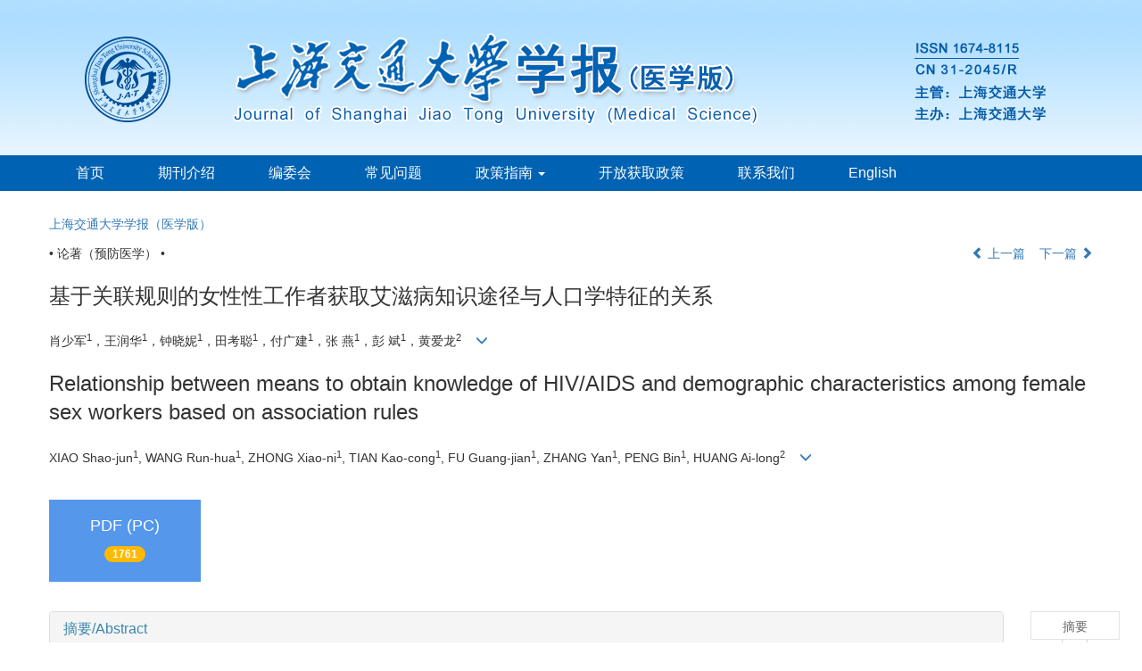

--- FILE ---
content_type: text/html;charset=UTF-8
request_url: https://xuebao.shsmu.edu.cn/CN/10.3969/j.issn.1674-8115.2013.10.016
body_size: 61255
content:
<!DOCTYPE html>
<html>
<head>
<META NAME="GENERATOR" CONTENT="北京玛格泰克科技发展有限公司">
<meta http-equiv="Content-Type" content="text/html; charset=utf-8">
<meta http-equiv="X-UA-Compatible" content="IE=edge">
<Meta http-equiv="Content-Language" Content="zh-CN"> 
<meta name="viewport" content="width=device-width, initial-scale=1">

<meta name="citation_issn" content="1674-8115" />
<meta name="citation_journal_title" xml:lang="zh" content="上海交通大学学报（医学版）" />
<meta name="citation_journal_title" xml:lang="en" content="Journal of Shanghai Jiao Tong University (Medical Science)" />
<meta name="citation_language" content="zh" />
<meta name="citation_volume" content="33" />
<meta name="citation_issue" content="10" />
<meta name="citation_firstpage" content="1384" />
<meta name="citation_id" content="33/10/1384" />
<meta name="citation_doi" content="10.3969/j.issn.1674-8115.2013.10.016" />
<meta name="citation_title" xml:lang="zh" content="基于关联规则的女性性工作者获取艾滋病知识途径与人口学特征的关系" />
<meta name="citation_title" xml:lang="en" content="Relationship between means to obtain knowledge of HIV/AIDS and demographic characteristics among female sex workers based on association rules" />
<meta name="citation_authors" xml:lang="zh" content="肖少军，王润华，钟晓妮，等" />
<meta name="citation_authors" xml:lang="en" content="XIAO Shao-jun, WANG Run-hua, ZHONG Xiao-ni, et al" />
<meta name="citation_publication_date" content="2013-10-28" />
<meta name="citation_online_date" content="2013-10-31" />
<meta name="citation_keywords" xml:lang="zh" content="女性性工作者" />
<meta name="citation_keywords" xml:lang="zh" content="艾滋病" />
<meta name="citation_keywords" xml:lang="zh" content="健康教育" />
<meta name="citation_keywords" xml:lang="zh" content="途径" />
<meta name="citation_keywords" xml:lang="zh" content="关联规则" />
<meta name="citation_keywords" xml:lang="en" content="female sex workers" />
<meta name="citation_keywords" xml:lang="en" content="acquired immunodeficiency syndrome" />
<meta name="citation_keywords" xml:lang="en" content="health education" />
<meta name="citation_keywords" xml:lang="en" content="means" />
<meta name="citation_keywords" xml:lang="en" content="association rules" />
<meta name="Description" xml:lang="zh" content="目的 探讨女性性工作者（FSWs）获取获得性免疫缺陷综合征（..." />
<meta name="Description" xml:lang="en" content="Objective To investigate the relationship between demographic characte..." />
<meta name="citation_abstract_html_url" xml:lang="zh" content="https://xuebao.shsmu.edu.cn/CN/10.3969/j.issn.1674-8115.2013.10.016" />
<meta name="citation_abstract_html_url" xml:lang="en" content="https://xuebao.shsmu.edu.cn/EN/10.3969/j.issn.1674-8115.2013.10.016" />
<meta name="citation_pdf_url" content="https://xuebao.shsmu.edu.cn/CN/article/downloadArticleFile.do?attachType=PDF&id=10117" />
<meta name="DC.Format" content="text/html" />
<meta name="DC.Language" content="zh" />
<meta name="DC.Title" content="基于关联规则的女性性工作者获取艾滋病知识途径与人口学特征的关系" />
<meta name="DC.Identifier" content="10.3969/j.issn.1674-8115.2013.10.016" />
<meta name="DC.Contributor" content="肖少军" />
<meta name="DC.Contributor" content="王润华" />
<meta name="DC.Contributor" content="钟晓妮" />
<meta name="DC.Contributor" content="等" />
<meta name="DC.Date" content="2013-10-28" />
<meta name="DC.Keywords" xml:lang="zh" content="女性性工作者,艾滋病,健康教育,途径,关联规则,"/>
<meta name="DC.Keywords" xml:lang="en" content="female sex workers,acquired immunodeficiency syndrome,health education,means,association rules,"/>
<meta name="robots" content="index" />

<title>基于关联规则的女性性工作者获取艾滋病知识途径与人口学特征的关系</title>
<!--css必引 -->
<link href="https://xuebao.shsmu.edu.cn/js/bootstrap/css/bootstrap.min.css" rel="stylesheet">
<link rel="stylesheet" href="https://xuebao.shsmu.edu.cn/images/1674-8115/css/css.css">
<link href="https://xuebao.shsmu.edu.cn/js/bootstrap/css/font-awesome.min.css" rel="stylesheet">
<!-- jQuery必引-->
<script src="https://xuebao.shsmu.edu.cn/js/jquery/jquery.min.js"></script>
<script src="https://xuebao.shsmu.edu.cn/js/bootstrap/js/bootstrap.min.js"></script>

<style>
	.kongzhitab{
		width:100%;
		overflow-x: auto;
	}
	
	.kongzhitab th{
		padding:5px 10px;
		text-align:center;
	}
	.kongzhitab td{
		padding:5px 10px;
		text-align:center;
	}
</style>

<!--原摘要中的js -->
	<!--图片弹出窗口 必须放在jquery.min.js后-->
	<link rel="stylesheet" href="https://xuebao.shsmu.edu.cn/js/colorbox/colorbox.css">
	<script src="https://xuebao.shsmu.edu.cn/js/colorbox/jquery.colorbox.js"></script>
	<script type="text/javascript">
	//等比缩放图片
function DrawImage(ImgD,FitWidth,FitHeight){
	var image=new Image();
	image.src=ImgD.src;
	if(image.width>0 && image.height>0){
		if(image.width/image.height>= FitWidth/FitHeight){
			if(image.width>FitWidth){
				ImgD.width=FitWidth;
				ImgD.height=(image.height*FitWidth)/image.width;
			}else{
				ImgD.width=image.width;
				ImgD.height=image.height;
			}
		} else{
			if(image.height>FitHeight){
				ImgD.height=FitHeight;
				ImgD.width=(image.width*FitHeight)/image.height;
			}else{
				ImgD.width=image.width;
				ImgD.height=image.height;
			}
		}enm
	}
}
	window.onload=function(){
		$(".figureClass").colorbox({rel:'figureClass', inline:true, width:"80%"});
		$(".inline").colorbox({rel:'inline',inline:true, width:"80%"});
		
	}
	</script>
	<!--图片弹出窗口结束-->
	
	<!--原摘要中js end -->
<script language="javascript" src="https://xuebao.shsmu.edu.cn/js/modelDialog1.js"></script>
<script language="javascript" src="https://xuebao.shsmu.edu.cn/js/layer2.1/layer.js"></script>
<script language="javascript" src="https://xuebao.shsmu.edu.cn/js/drag.js"></script>
<script language="javascript" src="https://xuebao.shsmu.edu.cn/js/store.js"></script>
<script language="javascript" src="https://xuebao.shsmu.edu.cn/js/download.js"></script>
<script type="text/javascript" src="https://cdnjs.cloudflare.com/ajax/libs/mathjax/2.7.1/MathJax.js?config=TeX-AMS-MML_HTMLorMML"></script>
<script type="text/x-mathjax-config">
	MathJax.Hub.Config({
		extensions: ["tex2jax.js"],
		jax: ["input/TeX", "output/HTML-CSS"], 
		tex2jax: {inlineMath: [ ['$','$'], ["\\(","\\)"] ],displayMath: [ ['$$','$$'], ["\\[","\\]"] ],processEscapes: true},
		"HTML-CSS": { availableFonts: ["TeX"] },
		TeX: {equationNumbers: {autoNumber: ["AMS"], useLabelIds: true}},
        "HTML-CSS": {linebreaks: {automatic: true}},
        SVG: {linebreaks: {automatic: true}}
		});
</script>





<script type="text/javascript">
jQuery(function() {
	jQuery.ajax({
		url: "https://xuebao.shsmu.edu.cn/CN/user/validateCollectArticle.do?articleId=10117",
		success: function(res) {
			collectCount();
			if (res == "true") {
				jQuery("#collectArticle").append("已收藏");
			}
			if (res == "false") {
				jQuery("#collectArticle").append("<a href='javascript:;' onclick=\"collectArticle('10117')\">收藏文章</a>");
			}
		}
	});
});

function collectCount() {
	jQuery.ajax({
		url: "https://xuebao.shsmu.edu.cn/CN/user/articleCollectionTimes.do?articleId=10117",
		success: function(res) {
			jQuery("#collectCount").html("");
			jQuery("#collectCount").append(res);
		}
	});
}

function collectArticle(id) {
	var url = window.location.href;
	jQuery.ajax({
		url: "https://xuebao.shsmu.edu.cn/CN/user/addCollectArticle.do",
		data: {
			"articleId": id,
			"url": url
		},
		type: "post",
		success: function(res) {
			if (res == "true") {
				document.getElementById("collectArticle").innerHTML = "已收藏";
				collectCount();
				alert("收藏成功！");
			} else if (res == "false") {
				alert("您已经收藏过该篇文章啦！");
				window.location.reload();
			} else if (res.length > 5) {
				window.location.href = "https://xuebao.shsmu.edu.cn/CN/user/userInfo_cn.jsp?url=" + res;
			} else {
				alert("收藏失败！");
				window.location.reload();
			}
		},
		error: function() {
			alert("收藏失败！");
		}
	});
}


//可视化开始
$(document).ready(function(){
    jQuery.getJSON("https://xuebao.shsmu.edu.cn/CN/lexeme/existsCnctstInArticle.do?articleID=10117", null, function(json){
        if(json.result){
            $("#knowledge_map_count").html(json.count);
            $("#knowledge_map_div").show();
        }
    });
});
function changeKnowledgeMapImg(flag){
    if(flag==1){
        document.getElementById("knowledge_map_img").src="../../images/knowledge_map1.png";
    }else{
        document.getElementById("knowledge_map_img").src="../../images/knowledge_map2.png";
    }
}
//可视化结束
<!--
//点赞开始
jQuery(function() {
    jQuery.ajax({
        url: 'https://xuebao.shsmu.edu.cn/CN/article/showArticleLikedNum.do',
        data: {
            articleId: 10117
        },
        type: 'post',
        dataType: 'json',
        success:function(data){  //成功的回调函数
            $("#articleLikedNum").text(data);
        },
        error:function (XMLHttpRequest, textStatus, errorThrown) {
            console.log("错误");
            // 状态码
            console.log(XMLHttpRequest.status);
            // 状态
            console.log(XMLHttpRequest.readyState);
            // 错误信息
            console.log(textStatus);
        }
    });
});

function addArticleLikedNum(id){
    jQuery.ajax({
        url: 'https://xuebao.shsmu.edu.cn/CN/article/addArticleLikedNum.do',
        data: {
            articleId: id
        },
        type: 'post',
        dataType: 'json',
        success:function(data){  //成功的回调函数
            if(data==-1){
                alert('今日已点赞！！');
            }else{
                $("#articleLikedNum").text(data);
            }
        },
        error:function (XMLHttpRequest, textStatus, errorThrown) {
            console.log("错误");
            // 状态码
            console.log(XMLHttpRequest.status);
            // 状态
            console.log(XMLHttpRequest.readyState);
            // 错误信息
            console.log(textStatus);
        }
    });
}
//点赞结束
 -->

function lsdy2(attachType,articleId,qiKanWangZhi,nian,issn){
	var pars = "attachType="+attachType+"&id="+articleId;
		if(attachType == "RICH_HTML"){
			jQuery.post(qiKanWangZhi+"/CN/article/downloadArticleFileFee.do?" + new Date(), pars, function(data){
				window.location.href = qiKanWangZhi+"/article/"+nian+"/"+issn+"/"+articleId;
			});			
		}else{
			window.location.href = qiKanWangZhi+"/CN/article/downloadArticleFile.do?attachType="+attachType+"&id="+articleId;	
		}	
					$('.layui-layer').hide();
	$('.layui-layer-shade').hide();
}
function submitLogin(login_id, remote_password){
	var login_id = document.getElementById(login_id).value;
	var remote_password = document.getElementById(remote_password).value;
	var pars = "login_id="+login_id+"&remote_password="+remote_password;
	jQuery.post("https://xuebao.shsmu.edu.cn/CN/user/login.do?" + new Date(), pars, function(data){
		window.subwin = new SubWindow("下载文件",data,null,null,null,null,'620px','310px',null,null,"#dddddd","true",null,null,"true",null);
		subwin.show();
	});
}

function close(){
		subwin.close();
	}
 
function showArticleFile(url,attachType,articleId){
	var viewAttach = url+"/CN/article/showArticleFile.do?attachType="+attachType+"&id="+articleId;
	window.open(viewAttach,"下载文件","toolbar=no,location=no,directories=no,status=no,menubar=no,scrollbars=no,resizeable=no,copyhistory=no,width=520,height=200,left=88,top=88");
}                      
function searchKeyword(url,id,keyword){
	var form = document.refForm;
	form.searchSQL.value="(("+keyword+"[Keyword]) AND "+id+"[Journal])";
	form.action = url+"/CN/article/advancedSearchResult.do";
	form.submit();
}		
function searchEnKeyword(url,id,keyword){
	var form = document.refForm;
	form.searchSQL.value="(("+keyword+"[Keyword]) AND "+id+"[Journal])";
	form.action = url+"/EN/article/advancedSearchResult.do";
	form.submit();
}		
	
function searchAuthor(url,id,author){
	var form = document.refForm;
	form.searchSQL.value="(("+author+"[Author]) AND "+id+"[Journal])";
	form.action = url+"/CN/article/searchArticleResult.do";
	form.submit();
}
	
function addtobookshelf(url,articleId){
	var addbookshelf = "";
	addbookshelf = url+"/CN/article/addBookShelf.do?id="+articleId;
	window.open(addbookshelf,"添加到书架","");
}	
	
function showTxtFile(url,articleId){
	var showtxtfile = "";
	showtxtfile = url+"/CN/article/showTxtFile.do?id="+articleId;
	window.open(showtxtfile,"引用管理器","");
}

function addComment(url,articleId){
	var addComment = "";
	addComment = url+"/CN/comment/addComment.do?id="+articleId;
	window.open(addComment,"文章反馈","toolbar=no,location=no,directories=no,status=no,menubar=no,scrollbars=no,resizeable=no,copyhistory=no,width=520,height=300,left=88,top=88");
}



function findPassword(email){
	var emailReg = /^([a-zA-Z0-9_-])+@([a-zA-Z0-9_-])+(.[a-zA-Z0-9_-])+/
	var email = document.getElementById(email).value;
	var matchemail = emailReg.test(email);
	var pars = "email="+email;
	if(email == '' || email == null){
		alert("Email不能为空！");
		return false;
	} else {
		if(matchemail){
			jQuery.post("https://xuebao.shsmu.edu.cn/CN/user/findPassword.do?" + new Date(), pars, function(data){
				subwin.close();
			});
		}else{
			alert("Email格式不正确");		
		}
	}
}
function chakan(shifoukaifang,id,url){
	var url2 = "https://xuebao.shsmu.edu.cn/fileup/1674-8115/SUPPL/"+url;
	window.location.href = "https://xuebao.shsmu.edu.cn/CN/suppl/validateVideo.do?url="+url2+"&id="+id+"&shifoukaifang="+shifoukaifang;
}

//编辑推荐 
$(document).ready(function(){
    var recommendedArticlesCount = 0;
    $("#recommendedArticles-list").load("https://xuebao.shsmu.edu.cn/CN/article/recommendedArticles.do?id=10117",null,function(){
    	recommendedArticlesCount = $("#recommendedArticlesCount1").val();
    	$("#recommendedArticlesCount").html($("#recommendedArticlesCount1").val());
    	
    	if(recommendedArticlesCount == 0){
    		$("#bianjituijian").css("display","none");
    		$("#bianjituijianli").css("display","none");
    	}else{
    		$("#bianjituijian").css("display","block");
    		$("#bianjituijianli").css("display","block");
    	}
    });
});

//中图分类号
function subjectScheme(url,code, journalId){
	var form = document.subjectSchemeForm;
	var searchSQL = "(("+ code +"[Words]) AND "+ journalId +"[Journal])";
	form.searchSQL.value = searchSQL;
	form.action = url + "/CN/article/advancedSearchResult.do";
	form.language.value = "";
	form.submit();
}
</script>

	

	<script src="https://xuebao.shsmu.edu.cn/images/1674-8115/js/abstract.js"></script>
	<!--[if lt IE 9]>
	<script src="https://cdn.bootcss.com/html5shiv/3.7.3/html5shiv.min.js"></script>
	<script src="https://cdn.bootcss.com/respond.js/1.4.2/respond.min.js"></script>
	<![endif]-->
	
	<style>
		#bsBox{
			width:560px !important;
			height:420px !important;
		}
		.bFind-wrapper-top{
			height:25px !important;
		}
		#bsWXBox{
			height: 257px !important;
			width: 232px !important;
		}
	</style>
	

</head>
<body id="goTop" style="background:#fff;">
<!--头部-->
<header class="banner1">
<div class="container">
<div class="row">
    <div class="col-md-12 col-xs-12 logo">
      <h1><img src="https://xuebao.shsmu.edu.cn/images/1674-8115/images/logo.png" class="img-responsive" data-bd-imgshare-binded="1"></h1>
    </div>
</div>
</div>
</header>

<div class="navbar site-nav whitebg">
<div class="container">
<div class="row">
    <div class="navbar-header">
      <button class="navbar-toggle collapsed" type="button" data-toggle="collapse" data-target=".navbar-collapse"> <span class="sr-only">导航切换</span> <span class="icon-bar"></span> <span class="icon-bar"></span> <span class="icon-bar"></span> </button>
      <a class="navbar-brand visible-xs" href="https://xuebao.shsmu.edu.cn">上海交通大学学报（医学版）</a> </div>
    <div class="navbar-collapse collapse" role="navigation">
      <ul class="nav navbar-nav">
        <li><a href="https://xuebao.shsmu.edu.cn">首页</a></li>
		<li><a href="https://xuebao.shsmu.edu.cn/CN/column/column1.shtml">期刊介绍</a></li>
		<li><a href="https://xuebao.shsmu.edu.cn/CN/column/column3.shtml">编委会</a></li>
		<li><a href="https://xuebao.shsmu.edu.cn/CN/column/column17.shtml">常见问题</a></li>        
		<li role="presentation" class="dropdown"> 
		  	<a href="#" class="dropdown-toggle" data-toggle="dropdown" aria-expanded="false">政策指南 <b class="caret"></b></a>
			  	<ul class="dropdown-menu site-nav">
				<li><a href="https://xuebao.shsmu.edu.cn/CN/column/column6.shtml">投稿指南</a></li>
				<li><a href="https://xuebao.shsmu.edu.cn/CN/column/column16.shtml">伦理政策</a></li>
				<li><a href="https://xuebao.shsmu.edu.cn/CN/column/column19.shtml">评审与编辑</a></li>
				<li><a href="https://xuebao.shsmu.edu.cn/CN/column/column20.shtml">版权与存储</a></li>
				<li><a href="https://xuebao.shsmu.edu.cn/CN/column/column21.shtml">GenAI相关政策</a></li>
				</ul>
		</li>
		<li><a href="https://xuebao.shsmu.edu.cn/CN/column/column8.shtml">开放获取政策</a></li>
		<li><a href="https://xuebao.shsmu.edu.cn/CN/column/column12.shtml">联系我们</a></li>
		<li><a href="https://xuebao.shsmu.edu.cn/EN/1674-8115/home.shtml">English</a></li>
      </ul>
    </div>
    </div>
  </div>
</div>
<div class="container whitebg" style="height: 16px"></div>
<!--头部end-->

<div class="container whitebg">
<div class="abs-con">
  <div class="row">
  <div class="col-md-12">
       <p style="margin-top:10px;">
           <span><a href="https://xuebao.shsmu.edu.cn">上海交通大学学报（医学版）</a></span>
        </p>
	<p>
			</p>
    <p class="clearfix">
      <span class="pull-left">• 论著（预防医学） •</span>
      <span class="pull-right"><a href="https://xuebao.shsmu.edu.cn/CN/abstract/abstract10116.shtml"><i class="glyphicon glyphicon-chevron-left"></i> 上一篇</a> &nbsp;&nbsp;&nbsp;<a href="https://xuebao.shsmu.edu.cn/CN/abstract/abstract10118.shtml">下一篇 <i class="glyphicon glyphicon-chevron-right"></i></a></span>
    </p>
    <!--中文-->
    
            <h3 class="abs-tit">
         基于关联规则的女性性工作者获取艾滋病知识途径与人口学特征的关系    
       </h3>
         <p data-toggle="collapse" data-target="#divPanel">
        <span>
               		肖少军<sup>1</sup>，王润华<sup>1</sup>，钟晓妮<sup>1</sup>，田考聪<sup>1</sup>，付广建<sup>1</sup>，张 燕<sup>1</sup>，彭 斌<sup>1</sup>，黄爱龙<sup>2</sup>
                &nbsp;&nbsp;
        <span data-placement="right"  type="button">
        <i class="glyphicon glyphicon-menu-down" style="cursor:pointer;"></i>
        </span>
        </span>
    </p>
    <div id="divPanel" class="collapse bs-callout">
        <address class="address">
            <ol class="list-unstyled">
            	                <li>重庆医科大学 1.公共卫生与管理学院卫生统计与信息管理教研室； 2.感染性疾病分子生物学教育部重点实验室, 重庆 400016</li>
                            </ol>
            
        </address>
        <ul class="list-unstyled code-style" style="overflow: hidden;">
            <li>
				<span>
									</span>
				<span>
									</span>
				<span>
									</span>
				<span>
											<code>出版日期:</code>2013-10-28
									</span>
				<span>
											<code>发布日期:</code>2013-10-31
									</span>
			</li>
            <li>			</li>
            <li>				<code>作者简介:</code>肖少军(1988—)， 女， 硕士生; 电子信箱: 474472741@qq.com。
				
							</li>
            <li>            
            					<code  class="pull-left" style="overflow: hidden;">基金资助:</code><div class="pull-left"><p>国家科技重大专项项目(2008ZXl000l-016)</p></div>					
						</li>
           
        </ul>
    </div>
    <!--中文end-->
    <!------------------------------------英文---------------------------------------------------------------------->
        <h3 class="abs-tit">        
	       Relationship between means to obtain knowledge of HIV/AIDS and demographic characteristics among female sex workers based on association rules	   
    </h3>
        <p data-toggle="collapse" data-target="#divPanelEn">
        <span>
               		XIAO Shao-jun<sup>1</sup>, WANG Run-hua<sup>1</sup>, ZHONG Xiao-ni<sup>1</sup>, TIAN Kao-cong<sup>1</sup>, FU Guang-jian<sup>1</sup>, ZHANG Yan<sup>1</sup>, PENG Bin<sup>1</sup>, HUANG Ai-long<sup>2</sup>
			&nbsp;&nbsp;
			<span data-placement="right"  type="button">
			<i class="glyphicon glyphicon-menu-down" style="cursor:pointer;"></i>
			</span>
                
        </span>
    </p>    
    
    <div id="divPanelEn" class="collapse bs-callout">
        <address class="address">
             <ol class="list-unstyled">
            	                <li>1.Department of Health Statistics and Information Management, College of Public Health and Management; 2.Key Laboratory of Molecular Biology for Infectious Diseases of Ministry of Education, Chongqing Medical University, Chongqing 400016, China</li>
                            </ol>
        </address>
         <ul class="list-unstyled code-style" style="overflow: hidden;">
            <li>
				<span>
									</span>
				<span>
									</span>
				<span>
									</span>
				<span>
											<code>Online:</code>2013-10-28
									</span>
				<span>
											<code>Published:</code>2013-10-31
									</span>
			</li>
            <li>			</li>
            <li>			</li>
            <li>            
            					<code class="pull-left" style="overflow: hidden;">Supported by:</code><div class="pull-left"><p>National Major Science and Technology Program，2008ZXl0001-016</p></div>					
						</li>           
        </ul>
    </div>
    
    <!--英文end-->
    <!-------------------------6大块组----------------------------------------------->
    <div class="group clearfix">
        <div class="row diyihangdg">
                                  <div class="col-xs-6 col-sm-4 col-md-2 col-lg-2 margin-bottom-10">
	            <span class="change-section">
	                <a href="#1" onClick="lsdy1('PDF','10117','https://xuebao.shsmu.edu.cn','2013','1198');return false;" class="black-bg btn-menu">
	                    <i class="fa fa-file-pdf-o text-danger"></i>
	                    <h2>PDF (PC)</h2>
	                    <span class="badge">




1761

</span>
	                </a>
	            </span>
            </div>
                                  <!--
            <div class="col-xs-6 col-sm-4 col-md-2 col-lg-2 margin-bottom-10">
                <span class="change-section">
                    <a href="javascript:void(0);" class="black-bg btn-menu" id="likedNum" onclick="addArticleLikedNum(10117)">
                        <i class="fa fa-thumbs-up"></i>
                        <h2>赞</h2>
                        <span id="articleLikedNum" class="badge"></span>
                    </a>
                </span>
            </div>
             -->
                                    <div class="col-xs-6 col-sm-4 col-md-2 col-lg-2 margin-bottom-10" id="knowledge_map_div" style="display:none;">
                            <span class="change-section" onmouseover="changeKnowledgeMapImg(2)" onmouseout="changeKnowledgeMapImg(1)">
                                <a href="../lexeme/showArticleByLexeme.do?articleID=10117" class="black-bg btn-menu">
                                    <i class="fa text-muted"><img src="../../images/knowledge_map1.png" height="40" style="margin:0px;" width="36" id="knowledge_map_img"></i>
                                    <h2>可视化</h2>
                                    <span class="badge" id="knowledge_map_count">0</span>
                                </a>
                            </span>
            </div>
			
        </div>
        
        <!--<div class="jumbotron" id="showPdf2">
            <ul class="list-unstyled">
                <li><a href="">1. 探讨2016版国际胰瘘研究小组定义和分级系统对胰腺术后患者胰瘘分级的影响.PDF<span>(500KB)</span></a></li>
            </ul>
        </div>-->
        
    </div>
    <!--6大块组------------------->
    </div>
    </div>
    </div>
    <div class="row" id="pin">
        <div class="col-lg-11 col-md-10 col-sm-12 col-sm-12">
            <!--折叠面板begin-->
            <div class="panel-group" id="accordion" role="tablist" aria-multiselectable="true">
                <div class="panel panel-default">
                    <div class="panel-heading" role="tab" id="zhaiyao" onClick="xianshi(this)" style="cursor: pointer;">
                        <h4 class="panel-title">
                            <a id="abstract">
                               	 摘要/Abstract
                            </a>
                        </h4>
                    </div>
                    <div id="collapseOne" class="panel-collapse collapse" role="tabpanel" aria-labelledby="headingOne" name="#abstract" style="display:block;">
                        <div class="panel-body line-height text-justify">
                                                        <p><strong>摘要： </strong><p><strong>目的 </strong>探讨女性性工作者（FSWs）获取获得性免疫缺陷综合征（艾滋病)的知识途径与人口学特征的关系。<strong>方法 </strong>采用Apriori算法挖掘FSWs人口学特征与获取知识途径之间的关联规则，通过设置最小支持度和置信度，并结合作用度、置信度提升及&chi;2检验进行规则的剪除。<strong>结果 </strong>FSWs获取艾滋病知识的主要途径为电视（69.18%）、宣传资料（47.61%）、医生（39.87%）、报刊（33.18%）和网络（27.54%）。通过规则的剪除和筛选，最终得到12条关于人口学特征与电视、网络、报刊、医生和宣传资料之间的规则，如已婚、城市户籍和收入中等的FSWs倾向于通过电视获取艾滋病知识（支持度为3.80%，置信度为85.29%）。<strong>结论 </strong>不同人口学特征的FSWs获取艾滋病知识的途径存在差异，根据FSWs人口学特征选择具有针对性的健康教育方式，对更广泛地普及艾滋病知识、提高艾滋病健康教育的效率具有重要意义。</p></p>
                                                        <form name="refForm" action="showCorrelativeArticle.do" method=post target=_blank>
							<input type="hidden" name="searchSQL" value="" />
                            <input type=hidden name="keyword" value="" id="keyword">
							<input type=hidden name="author" value="" id="author">
                            
                                                        <p><strong>关键词: </strong>
                               																				                                       <a href="#" onClick="searchKeyword('https://xuebao.shsmu.edu.cn','1','女性性工作者')">女性性工作者, </a>
	                                                                        											                                       <a href="#" onClick="searchKeyword('https://xuebao.shsmu.edu.cn','1','艾滋病')">艾滋病, </a>
	                                                                        											                                       <a href="#" onClick="searchKeyword('https://xuebao.shsmu.edu.cn','1','健康教育')">健康教育, </a>
	                                                                        											                                       <a href="#" onClick="searchKeyword('https://xuebao.shsmu.edu.cn','1','途径')">途径, </a>
	                                                                        											                                       <a href="#" onClick="searchKeyword('https://xuebao.shsmu.edu.cn','1','关联规则')">关联规则</a> 
	                                                                                                    </p>
                                                                                    <p><strong>Abstract: </strong></p><strong>Objective </strong>To investigate the relationship between demographic characteristics and means to obtain knowledge of human immunodeficiency virus/acquired immunodeficiency syndrome (HIV/AIDS) among female sex workers (FSWs). <strong>Methods </strong>The association rules between means to obtain knowledge and demographic characteristics among FSWs were explored by Apriori algorithm. Rules were pruned by establishing the minimum support and confidence, improving the lift and confidence, and adding Chi-square test. <strong>Results </strong>The main means for FSWs to obtain knowledge of HIV/AIDS were television (69.18%), publicity materials (47.61%), doctors (39.87%), newspapers (33.18%) and internet (27.54%). After screening, 12 rules were acquired on the association between the demographic characteristics and television, internet, newspapers, doctors and publicity materials. For instance, married FSWs of urban household with medium income tended to obtain knowledge by the means of television (support, 3.80%; confidence, 85.29%). <strong>Conclusion </strong>FSWs with different demographic characteristics vary in means to obtain knowledge of HIV/AIDS. Choosing appropriate health education methods for FSWs based on demographic characteristics may play an important role in disseminating knowledge of HIV/AIDS and improving the efficiency of health education.</p>
														</p>
                            	                            <p><strong>Key words: </strong>
	                            																				                                       <a href="#" onClick="searchEnKeyword('https://xuebao.shsmu.edu.cn','1','female sex workers')">female sex workers, </a>
	                                    	                            											                                       <a href="#" onClick="searchEnKeyword('https://xuebao.shsmu.edu.cn','1','acquired immunodeficiency syndrome')">acquired immunodeficiency syndrome, </a>
	                                    	                            											                                       <a href="#" onClick="searchEnKeyword('https://xuebao.shsmu.edu.cn','1','health education')">health education, </a>
	                                    	                            											                                       <a href="#" onClick="searchEnKeyword('https://xuebao.shsmu.edu.cn','1','means')">means, </a>
	                                    	                            											                                       <a href="#" onClick="searchEnKeyword('https://xuebao.shsmu.edu.cn','1','association rules')">association rules</a> 
	                                    	                                                            </p>
                                                         </form>
                              <!-- 分类号查询跳转 -->
                             <form name="subjectSchemeForm" action="" method=post target=_blank>
                             	<input type="hidden" name="searchSQL" />
                             	<input type="hidden" name="language" />
                             </form>
                            <!--分类号-->
                                                        <!--分类号end-->
                            <div class="row hidden-xs hidden-sm">
                                <div class="col-xs-12 col-sm-2 col-md-2 col-lg-2 margin-bottom-10 text-center">
                                    <div class="text-primary btn-menu">
                                        <h4>引用本文</h4>

                                    </div>
                                </div>
                                <div class="col-xs-12 col-sm-10 col-md-10 col-lg-10 margin-bottom-10">
                                    <div class="primary-border">
                                        															<p>肖少军，王润华，钟晓妮，等. 基于关联规则的女性性工作者获取艾滋病知识途径与人口学特征的关系[J]. 上海交通大学学报（医学版）, <a href="https://doi.org/10.3969/j.issn.1674-8115.2013.10.016" target="_blank">doi: 10.3969/j.issn.1674-8115.2013.10.016</a>.</p>
																																									     												                                                                                                        	                                                           															<p>XIAO Shao-jun, WANG Run-hua, ZHONG Xiao-ni, et al. Relationship between means to obtain knowledge of HIV/AIDS and demographic characteristics among female sex workers based on association rules[J]. , <a href="https://doi.org/10.3969/j.issn.1674-8115.2013.10.016" target="_blank">doi: 10.3969/j.issn.1674-8115.2013.10.016</a>.</p>
                                                        	                                                                                            </div>

                                </div>
                            </div>
                            <div class="row hidden-xs hidden-sm">
                                <div class="col-xs-12 col-sm-2 col-md-2 col-lg-2 margin-bottom-10 text-center">

                                    <div class="btn-menu bs-callout-warning">
                                        <h4>使用本文</h4>
                                    </div>

                                </div>
                                <div class="col-xs-12 col-sm-10 col-md-10 col-lg-10 margin-bottom-10">

                                    <div class="primary-border">
                                        <p>
                                            <b>
                                                <form name=mail action="https://xuebao.shsmu.edu.cn/CN/article/sendMail.jsp" method=post target=_blank> 
												
                                                <a href="#" id="collectArticle" class="shouc"></a> <span id="collectCount"></span> /&nbsp;&nbsp;                                              
													<a onclick="mail.submit()" href="javascript:void(null)" class="tuij">推荐</a>
													<input type="hidden" name="articleId" value='10117'>
												<form>
                                            </b>
                                        </p>
                                        <p><b>导出引用管理器</b> <span class="daochu"><a href="https://xuebao.shsmu.edu.cn/CN/article/getTxtFile.do?fileType=EndNote&id=10117" id="ris_export">EndNote</a>|<a href="https://xuebao.shsmu.edu.cn/CN/article/getTxtFile.do?fileType=Ris&id=10117">Ris</a>|<a id="bibtex_export" href="https://xuebao.shsmu.edu.cn/CN/article/getTxtFile.do?fileType=BibTeX&id=10117">BibTeX</a></span>
										</p>
										<p><strong>链接本文:</strong>
										<a href="https://xuebao.shsmu.edu.cn/CN/10.3969/j.issn.1674-8115.2013.10.016" class="txt_zhaiyao1">https://xuebao.shsmu.edu.cn/CN/10.3969/j.issn.1674-8115.2013.10.016</a>
										</p>
										<p>
										<strong>&nbsp;</strong>&nbsp;&nbsp;&nbsp;&nbsp;&nbsp;&nbsp;&nbsp;&nbsp;&nbsp; &nbsp;&nbsp;&nbsp;
											<a href="https://xuebao.shsmu.edu.cn/CN/Y2013/V33/I10/1384" class="txt_zhaiyao1">
										https://xuebao.shsmu.edu.cn/CN/Y2013/V33/I10/1384</a>										</p>
                                    </div>
                                </div>
                            </div>
                        </div>
                    </div>
                </div>
                
                                                <div class="panel panel-default" >
                    <div class="panel-heading" role="tab" id="cankaowenxian" onClick="xianshi(this)">
						<a name="reference"></a>
                        <h4 class="panel-title">
                            <a id="reference" class="collapsed"  href="javascript:;">
                                参考文献                             </a>
                        </h4>
                    </div>
                    <div id="collapseThree" class="panel-collapse collapse" role="tabpanel" aria-labelledby="headingThree" style="display: none;">
                        <div class="panel-body">
                            <!---->
                            <table width="98%" border="0" align="center" cellpadding="0" cellspacing="8">
																  <tr>
									<td class="J_author"> </td>
								  </tr>
															</table>
                            <!--end--> 
                        </div>
                      </div>         
                </div>
                <div class="panel panel-default">
                    <div class="panel-heading" role="tab" id="xiangguanwenzhang" onClick="xianshi(this)">
                        <h4 class="panel-title">
                            <a id="relatedArticles" class="collapsed"  href="javascript:;">
                                相关文章 <span class="badge badge-info">15</span>
                            </a>
                        </h4>
                    </div>
                    <div id="collapseFour" class="panel-collapse collapse" role="tabpanel" aria-labelledby="headingFour" style="display: none;">
                        <div class="panel-body">
                        
                        
                           <table width="100%" border="0" height='25'>
																																																																																																										<tr>
																					<td width="30" valign='top' style="line-height:30px;">[1]</td>
																					<td class="J_zhaiyao" style="line-height:30px;" valign='top'>魏珊, 纪鸥洋, 陈志豪, 黄泽慧, 李璞, 方均燕, 刘英莉. <a href="https://xuebao.shsmu.edu.cn/CN/10.3969/j.issn.1674-8115.2023.01.011" target="_blank" class="txt_zhaiyao">维持性透析患者安全用药知信行现状调查及相关因素分析</a>[J]. 上海交通大学学报（医学版）, 2023, 43(1): 88-94.</td>
																				</tr>
																																																																																																																																																<tr>
																					<td width="30" valign='top' style="line-height:30px;">[2]</td>
																					<td class="J_zhaiyao" style="line-height:30px;" valign='top'>林家俞, 秦洁洁, 蒋玲曦. <a href="https://xuebao.shsmu.edu.cn/CN/10.3969/j.issn.1674-8115.2022.08.018" target="_blank" class="txt_zhaiyao">肿瘤微环境中免疫细胞的代谢研究进展</a>[J]. 上海交通大学学报（医学版）, 2022, 42(8): 1122-1130.</td>
																				</tr>
																																																																																																																																																<tr>
																					<td width="30" valign='top' style="line-height:30px;">[3]</td>
																					<td class="J_zhaiyao" style="line-height:30px;" valign='top'>王成志, 邓华云, 庞智, 黄雷. <a href="https://xuebao.shsmu.edu.cn/CN/10.3969/j.issn.1674-8115.2021.07.001" target="_blank" class="txt_zhaiyao">MUC1在HER2阳性乳腺癌发病中的作用及机制研究</a>[J]. 上海交通大学学报(医学版), 2021, 41(7): 839-848.</td>
																				</tr>
																																																																																																																																																<tr>
																					<td width="30" valign='top' style="line-height:30px;">[4]</td>
																					<td class="J_zhaiyao" style="line-height:30px;" valign='top'>吴则南, 张晨. <a href="https://xuebao.shsmu.edu.cn/CN/10.3969/j.issn.1674-8115.2021.02.018" target="_blank" class="txt_zhaiyao">快感缺失的炎症机制研究进展</a>[J]. 上海交通大学学报(医学版), 2021, 41(2): 241-245.</td>
																				</tr>
																																																																																																																																																<tr>
																					<td width="30" valign='top' style="line-height:30px;">[5]</td>
																					<td class="J_zhaiyao" style="line-height:30px;" valign='top'>石大可, 王甦平, 龚睿婕, 倪阳, 蔡泳. <a href="https://xuebao.shsmu.edu.cn/CN/10.3969/j.issn.1674-8115.2021.10.013" target="_blank" class="txt_zhaiyao">中文版艾滋病病毒相关知识问卷在艾滋病病毒阴性的性传播疾病人群中的信效度评价</a>[J]. 上海交通大学学报(医学版), 2021, 41(10): 1351-1358.</td>
																				</tr>
																																																																																																																																																<tr>
																					<td width="30" valign='top' style="line-height:30px;">[6]</td>
																					<td class="J_zhaiyao" style="line-height:30px;" valign='top'>陈 巍，韩 峥，邹艳丽，黄莎莎，田 霞. <a href="https://xuebao.shsmu.edu.cn/CN/10.3969/j.issn.1674-8115.2020.08.011" target="_blank" class="txt_zhaiyao">溃疡性结肠炎小鼠血清miR-23a-3p和miR-27a-3p的表达水平及其作用的研究</a>[J]. 上海交通大学学报(医学版), 2020, 40(8): 1069-1074.</td>
																				</tr>
																																																																																																																																																<tr>
																					<td width="30" valign='top' style="line-height:30px;">[7]</td>
																					<td class="J_zhaiyao" style="line-height:30px;" valign='top'>彭子荷 1，蔡泳 1，魏巍 2. <a href="https://xuebao.shsmu.edu.cn/CN/10.3969/j.issn.1674-8115.2019.03.019" target="_blank" class="txt_zhaiyao">HIV感染者 /艾滋病患者自杀现状和风险因素的研究进展</a>[J]. 上海交通大学学报（医学版）, 2019, 39(3): 327-.</td>
																				</tr>
																																																																																																																																																<tr>
																					<td width="30" valign='top' style="line-height:30px;">[8]</td>
																					<td class="J_zhaiyao" style="line-height:30px;" valign='top'>平凤,郭勇,刘玉静,曹永梅,李颖川 . <a href="https://xuebao.shsmu.edu.cn/CN/10.3969/j.issn.1674-8115.2017.08.025" target="_blank" class="txt_zhaiyao">代谢组学在急性肾损伤诊断与治疗中的应用</a>[J]. 上海交通大学学报（医学版）, 2017, 37(8): 1174-.</td>
																				</tr>
																																																																																																																																																<tr>
																					<td width="30" valign='top' style="line-height:30px;">[9]</td>
																					<td class="J_zhaiyao" style="line-height:30px;" valign='top'>顾勰成，王亦晨，蔡波，等. <a href="https://xuebao.shsmu.edu.cn/CN/11.3969/j.issn.1674-8115.2015.07.022" target="_blank" class="txt_zhaiyao">上海市外来未婚女工安全套使用现状及影响因素</a>[J]. 上海交通大学学报（医学版）, 2015, 35(7): 1051-.</td>
																				</tr>
																																																																																																																																																<tr>
																					<td width="30" valign='top' style="line-height:30px;">[10]</td>
																					<td class="J_zhaiyao" style="line-height:30px;" valign='top'>刘华，关韶峰，倪幼方，等. <a href="https://xuebao.shsmu.edu.cn/CN/11.3969/j.issn.1674-8115.2015.04.018" target="_blank" class="txt_zhaiyao">依诺肝素和普通肝素对不稳定心绞痛及非ST段抬高心肌梗死患者外源性凝血系统和血小板活性的影响</a>[J]. 上海交通大学学报（医学版）, 2015, 35(4): 559-.</td>
																				</tr>
																																																																																																																																																<tr>
																					<td width="30" valign='top' style="line-height:30px;">[11]</td>
																					<td class="J_zhaiyao" style="line-height:30px;" valign='top'>施莉莉，蔡雨阳，Tabacaru Michaela，等. <a href="https://xuebao.shsmu.edu.cn/CN/11.3969/j.issn.1674-8115.2015.02.003" target="_blank" class="txt_zhaiyao">基于系统动力学的青少年吸烟成瘾健康教育模型探索</a>[J]. 上海交通大学学报（医学版）, 2015, 35(2): 161-.</td>
																				</tr>
																																																																																																																																																<tr>
																					<td width="30" valign='top' style="line-height:30px;">[12]</td>
																					<td class="J_zhaiyao" style="line-height:30px;" valign='top'>朱建征，唐华，和申，张蕾，乔颖. <a href="https://xuebao.shsmu.edu.cn/CN/10.3969/j.issn.1674-8115.2015.10.023" target="_blank" class="txt_zhaiyao">上海某医学院校本科生心理健康状况分析及系统化心理健康教育讲座的干预研究</a>[J]. 上海交通大学学报（医学版）, 2015, 35(10): 1545-.</td>
																				</tr>
																																																																																																																																																<tr>
																					<td width="30" valign='top' style="line-height:30px;">[13]</td>
																					<td class="J_zhaiyao" style="line-height:30px;" valign='top'>成 康，孙福康. <a href="https://xuebao.shsmu.edu.cn/CN/11.3969/j.issn.1674-8115.2015.01.027" target="_blank" class="txt_zhaiyao">PI3K/AKT/mTOR信号转导途径在嗜铬细胞瘤发生和发展中的作用及其联合靶向治疗</a>[J]. 上海交通大学学报（医学版）, 2015, 35(1): 137-.</td>
																				</tr>
																																																																																																																																																<tr>
																					<td width="30" valign='top' style="line-height:30px;">[14]</td>
																					<td class="J_zhaiyao" style="line-height:30px;" valign='top'>杨国婧，李 勤，易 娟，等. <a href="https://xuebao.shsmu.edu.cn/CN/11.3969/j.issn.1674-8115.2015.01.022" target="_blank" class="txt_zhaiyao">重庆市2004&mdash;2012年艾滋病空间自相关分析</a>[J]. 上海交通大学学报（医学版）, 2015, 35(1): 112-.</td>
																				</tr>
																																																																																																																																																<tr>
																					<td width="30" valign='top' style="line-height:30px;">[15]</td>
																					<td class="J_zhaiyao" style="line-height:30px;" valign='top'>陈 芳，范巧玲，李爱求，等. <a href="https://xuebao.shsmu.edu.cn/CN/10.3969/j.issn.1674-8115.2014.09.009" target="_blank" class="txt_zhaiyao">早产儿经外周中心静脉置管不同穿刺部位的留置效果分析</a>[J]. 上海交通大学学报（医学版）, 2014, 34(9): 1300-.</td>
																				</tr>
																																																																																													</table>
							
							
                        </div>
                    </div>

                </div>
                
                <div class="panel panel-default" id="bianjituijian" style="display:none;">
                    <div class="panel-heading" role="tab" id="tuijianwenzhang" onClick="xianshi(this)">
                        <h4 class="panel-title">
                            <a id="recommendedArticles" class="collapsed"  href="javascript:;">
                                编辑推荐 <span class="badge badge-info" id="recommendedArticlesCount"></span>
                            </a>
                        </h4>
                    </div>
                    <div id="collapseFour" class="panel-collapse collapse" role="tabpanel" aria-labelledby="headingFour" style="display: none;">
                        <div class="panel-body" id="recommendedArticles-list">
                        </div>
                    </div>

                </div>
                
                <div class="panel panel-default" >
                    <div class="panel-heading" role="tab" id="Metrics" onClick="xianshi(this)">
                        <h4 class="panel-title">
                            <a class="collapsed"  href="javascript:;" >
                                Metrics 
                            </a>
                        </h4>
                    </div>
                    <div id="collapseFive" class="panel-collapse collapse" role="tabpanel" aria-labelledby="headingFive" style="display: none;">
                        <div class="panel-body">
                           <table width="98%" border="0" cellspacing="0" cellpadding="0">
											    	<tr>
											        	<td width="24" height="32"></td>
											        	<td colspan="2" bgcolor="#E0EEF7"><span class="STYLE1">阅读次数</span></td>
											        </tr>
													<tr>
											        	<td width="24" height="5"></td>
											        	<td colspan="2" bgcolor="#FFFFFF"></td>
											        </tr>
											      	<tr>
												        <td height="153"></td>
												        <td width="110" valign="top" bgcolor="#EFEFEF" style="line-height:150%">
												        	<strong>全文</strong><br />
												          	<span class="STYLE2"><div id="FullText"></div></span>
												        </td>
											        	<td valign="top">
												        	<table width="63%" border="0" cellspacing="0" cellpadding="0">
													          	<tr>
														            <td><div id="HtmlPdfVersion"></div></td>
													            </tr>
												        	</table>
												        	<br />
												        	<table width="63%" border="0" cellspacing="0" cellpadding="0">
												        		<tr>
														            <td colspan="3"><div id="FromHtmlPdf"></div></td>
													            </tr>
												        	</table>
												          	<br />
												          	<div id="DownloadDistribution"></div>
												          	<div id="DownloadCountryDistribution"></div>
														</td>
													</tr>
													<tr>
												        <td></td>
												        <td colspan="2" height=5></td>
													</tr>
													<tr>
												        <td height="158"></td>
												        <td valign="top" bgcolor="#efefef" style="line-height:150%">
												        	<strong>摘要</strong><br>
												          	<span class="STYLE2"><div id="AbstractCount"></div></span>
														</td>
												        <td valign="top">
															<table width="40%" height="52" border="0" cellpadding="0" cellspacing="0">
													          	<tr>
													            	<td><div id="AbstractVersion"></div></td>
													            </tr>
													            <tr>
													            	<td><div id="FromAbstract"></div></td>
													            </tr>
												        	</table>
															<br />
															<div id="AbstractDistribution"></div>
															<div id="AbstractCountryDistribution"></div>
												        </td>
													</tr>
													<tr>
												        <td></td>
												        <td colspan="2" height=5></td>
													</tr>
													<!--
													<tr>
												        <td height="30"></td>
												        <td bgcolor="#E0EEF7"><p><strong>Cited</strong></p></td>
												        <td>
												        	<div id="citations"></div>
												        </td>
													</tr>
													<tr>
												        <td height="8"></td>
												        <td height="8"></td>
												        <td height="8"></td>
													</tr>
													<tr>
													    <td height="31">&nbsp;</td>
													    <td bgcolor="#E0EEF7"><strong>Shared</strong></td>
													    <td><strong>&nbsp;&nbsp;<a class="shareCount"></a></strong></td>
												  	</tr>
												  	-->
												  	<tr>
													    <td height="5"></td>
													    <td></td>
													    <td></td>
											  		</tr>
											</table>
											
                        </div>
                    </div>
                </div>
				<div class="panel panel-default" >
                   
					<div id="collapseSix" class="panel-collapse collapse" role="tabpanel" aria-labelledby="headingSix" style="display: none;">
                        <div class="panel-body">
							<div id="ArticleEstimate">
								<div id="Estimate"></div>
								<div id="Comment"></div>
							</div>
                        </div>
                    </div>
                </div>
            </div>
			
            <!--折叠面板end-->
        </div>
        <div class="col-lg-1 col-md-2 hidden-print hidden-xs hidden-sm">
            <!--右快速导航-->
            <div id="plane" class="pinned">
                <ul class="plane-bd list-unstyled">
                    <li style="width:100px;">
                        <a href="javascript:;"  onclick="zhaiyao('#zhaiyao');">
							<span>摘要</span>
                            <i class="glyphicon glyphicon-text-color"></i>
                        </a>
                    </li>
				                    <li style="width:100px;">
                        <a href="javascript:;"  onclick="zhaiyao('#cankaowenxian');">
                            <span>参考文献</span>
                            <i class="glyphicon glyphicon-equalizer"></i>
                        </a>
                    </li>
                    <li style="width:100px;">
                        <a href="javascript:;"  onclick="zhaiyao('#xiangguanwenzhang');">
                            <span>相关文章</span>
                            <i class="glyphicon glyphicon-list-alt"></i>
                        </a>
                    </li>
                    <li style="width:100px;" id="bianjituijianli" style="display:none;">
                        <a href="javascript:;"  onclick="zhaiyao('#tuijianwenzhang');">
                            <span>编辑推荐</span>
                            <i class="glyphicon glyphicon-list-alt"></i>
                        </a>
                    </li>
                    <li style="width:100px;">
                        <a href="javascript:;"  onclick="zhaiyao('#Metrics');">
                            <span>Metrics</span>
                            <i class="glyphicon glyphicon-stats"></i>
                        </a>
                    </li>
					
                </ul>
                <div class="plane-ft">
                    <a href="#goTop" target="_self"  title="回顶部" style="color:#ff6600;width:100px;" class="text-center">回顶部</a>
                </div>
            </div>
            <!--右快速导航-->
         </div> 
    </div>
</div>
<footer class="text-center footer">
<div class="container">
<div class="row">
<div class="banquan">
<a href="http://beian.miit.gov.cn" style="color:#fff;" target="_blank"></a><br>
网站版权所有 &copy; 	《上海交通大学学报（医学版）》编辑部<br>
地址：上海市重庆南路280号　邮编：200025　电话：021-63846590　E-mail：<a href="mailto:xuebao@shsmu.edu.cn" style="color:#fff;">xuebao@shsmu.edu.cn</a>
</div>
</footer>
</div>
</div>

<!--返回顶部-->
<div class="top_web" id="backtop" style="display:block;"> <span class="glyphicon glyphicon-chevron-up" aria-hidden="true" ></span> </div>
<script src="https://xuebao.shsmu.edu.cn/images/1674-8115/js/backtop.js"></script>
<!--返回顶部end-->

<iframe src="https://xuebao.shsmu.edu.cn/EN/article/updateBrowseNum.jsp?articleid=10117" height=0 scrolling=no border=0 frameborder=0 allowtransparency="true"></iframe>

</body>
</html>

<script type="text/javascript">
$(function(){
		var width_div = $('#accordion').width();
    	for(var i = 0;i<$('img_div').length;i++){
    		var img_width = $('.img_div').eq(i).find('img').width();
    		if(img_width >= width_div){
    			$('.img_div').eq(i).find('img').width(width_div);
    		}
    	}
	});
	

	var hash = window.location.hash;
	loadMetricsTabc();
	loadArticleEstimate();
	$(function() {
    	$('#container').tabs(1);
    });
    $("#MetricsTabC").click(function(){
		loadMetricsTabc();
	});
	 $("#ArticleEstimateTab").click(function(){
		loadArticleEstimate();
	});
	function loadArticleEstimate(){
		$("#Estimate").empty();
		$("#Estimate").append("<iframe src=\"https://xuebao.shsmu.edu.cn/include/showEstimate.do?articleId=10117\" width=\"1000\" height=\"85\"  scrolling=no frameborder=0 allowtransparency=\"true\" style=\"padding: 20\"></iframe>");
		$("#Comment").empty();
		$("#Comment").append("<iframe src=\"https://xuebao.shsmu.edu.cn/CN/comment/showCommentList.do?type=article&typeId=10117\" width=\"1000\" style=\"min-height:700px; width:100%;\"   scrolling=no frameborder=0 allowtransparency=\"true\" style=\"padding: 20\" id=\"ifr-comment\"></iframe>");
	}
	$(function(){
		$('.tabs-nav').children('li').eq(0).addClass('tabs-selected');
		$('.tabs-nav').children('li').last().removeClass('tabs-selected');
		$('#AbstractTab').removeClass('tabs-hide');
		$('#MetricsTab').addClass('tabs-hide');
	})
	function loadMetricsTabc(){
		$("#FullText").load("https://xuebao.shsmu.edu.cn/CN/matrix/matrix.do?articleId=10117&type=FullText");
		$("#HtmlPdfVersion").load("https://xuebao.shsmu.edu.cn/CN/matrix/matrix.do?articleId=10117&type=HtmlPdfVersion");
		$("#FromHtmlPdf").load("https://xuebao.shsmu.edu.cn/CN/matrix/matrix.do?articleId=10117&type=FromHtmlPdf");
		$("#AbstractVersion").load("https://xuebao.shsmu.edu.cn/CN/matrix/matrix.do?articleId=10117&type=AbstractVersion");
		$("#AbstractCount").load("https://xuebao.shsmu.edu.cn/CN/matrix/matrix.do?articleId=10117&type=AbstractCount");
		$("#FromAbstract").load("https://xuebao.shsmu.edu.cn/CN/matrix/matrix.do?articleId=10117&type=FromAbstract");
		//$("#citations").load("https://xuebao.shsmu.edu.cn/CN/matrix/matrix.do?articleId=10117&type=citations");
		$("#DownloadDistribution").empty();
		$("#DownloadDistribution").append("<iframe src=\"https://xuebao.shsmu.edu.cn/CN/matrix/matrix.do?articleId=10117&type=DownloadDistribution\" width=\"600\" height=\"300\"  scrolling=no frameborder=0 allowtransparency=\"true\" style=\"padding: 20\"></iframe>");
		$("#DownloadCountryDistribution").empty();
		$("#DownloadCountryDistribution").append("<iframe src=\"https://xuebao.shsmu.edu.cn/CN/matrix/matrix.do?articleId=10117&type=DownloadCountryDistribution\" width=\"550\" height=\"300\"  scrolling=no frameborder=0 allowtransparency=\"true\"></iframe>");
		$("#AbstractDistribution").empty();
		$("#AbstractDistribution").append("<iframe src=\"https://xuebao.shsmu.edu.cn/CN/matrix/matrix.do?articleId=10117&type=AbstractDistribution\" width=\"600\" height=\"300\"  scrolling=no frameborder=0 allowtransparency=\"true\" style=\"padding: 20\"></iframe>");
		$("#AbstractCountryDistribution").empty();
		$("#AbstractCountryDistribution").append("<iframe src=\"https://xuebao.shsmu.edu.cn/CN/matrix/matrix.do?articleId=10117&type=AbstractCountryDistribution\" width=\"550\" height=\"300\"  scrolling=no frameborder=0 allowtransparency=\"true\" style=\"padding: 20\"></iframe>");
	}
	
</script>
<script src="https://static.contrimetric.com/widget_online/1935235321614594205/1935235368180159078/contrimetric_widget.min.js" defer></script>

    <!--css必引 -->	
	<link rel="stylesheet" href="https://xuebao.shsmu.edu.cn/images/1674-8115/css/abstract.css">

--- FILE ---
content_type: text/html;charset=UTF-8
request_url: https://xuebao.shsmu.edu.cn/CN/matrix/matrix.do?articleId=10117&type=FullText
body_size: 73
content:
1769

--- FILE ---
content_type: text/html;charset=UTF-8
request_url: https://xuebao.shsmu.edu.cn/CN/matrix/matrix.do?articleId=10117&type=AbstractCount
body_size: 73
content:
1162

--- FILE ---
content_type: text/html;charset=UTF-8
request_url: https://xuebao.shsmu.edu.cn/CN/lexeme/existsCnctstInArticle.do?articleID=10117
body_size: 104
content:
{"result":false,"articleID":10117}